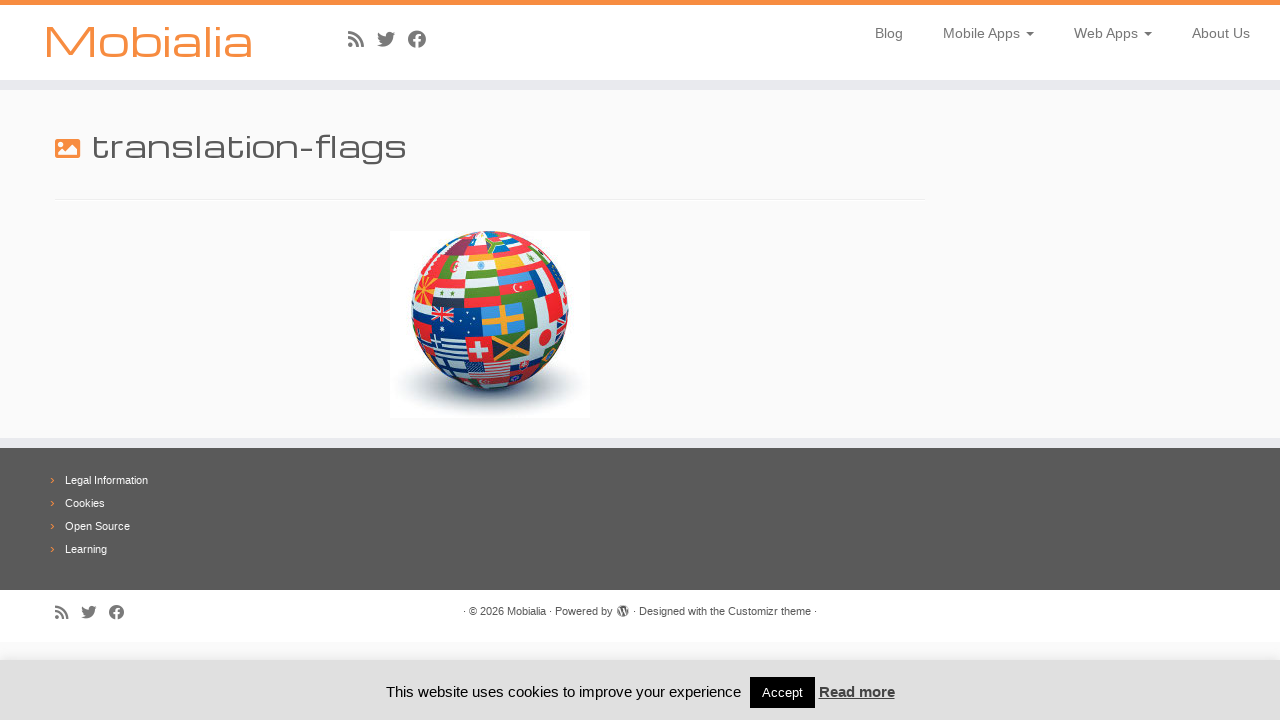

--- FILE ---
content_type: text/css
request_url: https://www.mobialia.com/wp-content/themes/mobialia/style.css?ver=4.4.24
body_size: 549
content:
/*
Theme Name: Mobialia
Version: 1.0
Description: A child theme of Customizr
Template: customizr
*/

@import url("../customizr/style.css");
@import url(https://fonts.googleapis.com/css?family=Michroma);

.site-title {
    font-family:  Michroma;
    font-weight: 100;
}
h1 {
    font-family:  Michroma;
    font-weight: 100;
    font-size: 30px;
}
h2 {
    font-family:  Michroma;
    font-weight: 100;
    font-size: 20px;
}
h3 {
    font-family:  Michroma;
    font-weight: 100;
    font-size: 18px;
}
.carousel-caption {
    background: rgba(0, 0, 0, 0.3);
}
/* Hide assistive text */
.assistive-text {
    display: none;
}
